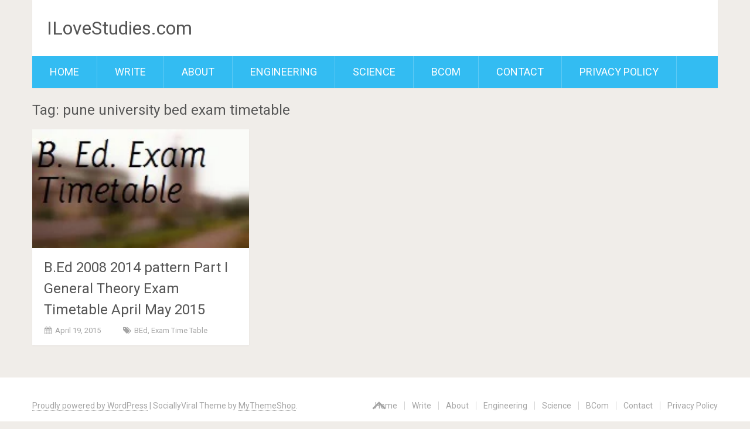

--- FILE ---
content_type: text/html; charset=UTF-8
request_url: https://ilovestudies.com/tag/pune-university-bed-exam-timetable
body_size: 12851
content:
<!DOCTYPE html><html dir="ltr" lang="en" prefix="og: https://ogp.me/ns#"><head><meta charset="UTF-8"><link rel="preconnect" href="https://fonts.gstatic.com/" crossorigin /><link rel="profile" href="http://gmpg.org/xfn/11"><link rel="pingback" href="https://ilovestudies.com/xmlrpc.php"><meta name="viewport" content="width=device-width, initial-scale=1, maximum-scale=1"><meta itemprop="name" content="ILoveStudies.com" /><meta itemprop="url" content="https://ilovestudies.com" /><title>pune university bed exam timetable | Pune University</title><meta name="robots" content="max-image-preview:large" /><link rel="canonical" href="https://ilovestudies.com/tag/pune-university-bed-exam-timetable" /><meta name="generator" content="All in One SEO (AIOSEO) 4.9.3" /> <script type="application/ld+json" class="aioseo-schema">{"@context":"https:\/\/schema.org","@graph":[{"@type":"BreadcrumbList","@id":"https:\/\/ilovestudies.com\/tag\/pune-university-bed-exam-timetable#breadcrumblist","itemListElement":[{"@type":"ListItem","@id":"https:\/\/ilovestudies.com#listItem","position":1,"name":"Home","item":"https:\/\/ilovestudies.com","nextItem":{"@type":"ListItem","@id":"https:\/\/ilovestudies.com\/tag\/pune-university-bed-exam-timetable#listItem","name":"pune university bed exam timetable"}},{"@type":"ListItem","@id":"https:\/\/ilovestudies.com\/tag\/pune-university-bed-exam-timetable#listItem","position":2,"name":"pune university bed exam timetable","previousItem":{"@type":"ListItem","@id":"https:\/\/ilovestudies.com#listItem","name":"Home"}}]},{"@type":"CollectionPage","@id":"https:\/\/ilovestudies.com\/tag\/pune-university-bed-exam-timetable#collectionpage","url":"https:\/\/ilovestudies.com\/tag\/pune-university-bed-exam-timetable","name":"pune university bed exam timetable | Pune University","inLanguage":"en","isPartOf":{"@id":"https:\/\/ilovestudies.com\/#website"},"breadcrumb":{"@id":"https:\/\/ilovestudies.com\/tag\/pune-university-bed-exam-timetable#breadcrumblist"}},{"@type":"Organization","@id":"https:\/\/ilovestudies.com\/#organization","name":"ILoveStudies.com","description":"Pune University, Unipune BA, BCs, BCom, MBA, BE, Arts, Science, Commerce Exam Timetable, Results, Syllabus, Forms Online","url":"https:\/\/ilovestudies.com\/"},{"@type":"WebSite","@id":"https:\/\/ilovestudies.com\/#website","url":"https:\/\/ilovestudies.com\/","name":"ILoveStudies.com","description":"Pune University, Unipune BA, BCs, BCom, MBA, BE, Arts, Science, Commerce Exam Timetable, Results, Syllabus, Forms Online","inLanguage":"en","publisher":{"@id":"https:\/\/ilovestudies.com\/#organization"}}]}</script> <link rel='dns-prefetch' href='//static.addtoany.com' /><link rel='dns-prefetch' href='//stats.wp.com' /><link rel='dns-prefetch' href='//fonts.googleapis.com' /><link rel="alternate" type="application/rss+xml" title="ILoveStudies.com &raquo; Feed" href="https://ilovestudies.com/feed" /><link rel="alternate" type="application/rss+xml" title="ILoveStudies.com &raquo; Comments Feed" href="https://ilovestudies.com/comments/feed" /><link rel="alternate" type="application/rss+xml" title="ILoveStudies.com &raquo; pune university bed exam timetable Tag Feed" href="https://ilovestudies.com/tag/pune-university-bed-exam-timetable/feed" /><style id="litespeed-ccss">:root{--wp-block-synced-color:#7a00df;--wp-block-synced-color--rgb:122,0,223;--wp-bound-block-color:var(--wp-block-synced-color);--wp-editor-canvas-background:#ddd;--wp-admin-theme-color:#007cba;--wp-admin-theme-color--rgb:0,124,186;--wp-admin-theme-color-darker-10:#006ba1;--wp-admin-theme-color-darker-10--rgb:0,107,160.5;--wp-admin-theme-color-darker-20:#005a87;--wp-admin-theme-color-darker-20--rgb:0,90,135;--wp-admin-border-width-focus:2px}:root{--wp--preset--font-size--normal:16px;--wp--preset--font-size--huge:42px}:root{--wp--preset--aspect-ratio--square:1;--wp--preset--aspect-ratio--4-3:4/3;--wp--preset--aspect-ratio--3-4:3/4;--wp--preset--aspect-ratio--3-2:3/2;--wp--preset--aspect-ratio--2-3:2/3;--wp--preset--aspect-ratio--16-9:16/9;--wp--preset--aspect-ratio--9-16:9/16;--wp--preset--color--black:#000000;--wp--preset--color--cyan-bluish-gray:#abb8c3;--wp--preset--color--white:#ffffff;--wp--preset--color--pale-pink:#f78da7;--wp--preset--color--vivid-red:#cf2e2e;--wp--preset--color--luminous-vivid-orange:#ff6900;--wp--preset--color--luminous-vivid-amber:#fcb900;--wp--preset--color--light-green-cyan:#7bdcb5;--wp--preset--color--vivid-green-cyan:#00d084;--wp--preset--color--pale-cyan-blue:#8ed1fc;--wp--preset--color--vivid-cyan-blue:#0693e3;--wp--preset--color--vivid-purple:#9b51e0;--wp--preset--gradient--vivid-cyan-blue-to-vivid-purple:linear-gradient(135deg,rgb(6,147,227) 0%,rgb(155,81,224) 100%);--wp--preset--gradient--light-green-cyan-to-vivid-green-cyan:linear-gradient(135deg,rgb(122,220,180) 0%,rgb(0,208,130) 100%);--wp--preset--gradient--luminous-vivid-amber-to-luminous-vivid-orange:linear-gradient(135deg,rgb(252,185,0) 0%,rgb(255,105,0) 100%);--wp--preset--gradient--luminous-vivid-orange-to-vivid-red:linear-gradient(135deg,rgb(255,105,0) 0%,rgb(207,46,46) 100%);--wp--preset--gradient--very-light-gray-to-cyan-bluish-gray:linear-gradient(135deg,rgb(238,238,238) 0%,rgb(169,184,195) 100%);--wp--preset--gradient--cool-to-warm-spectrum:linear-gradient(135deg,rgb(74,234,220) 0%,rgb(151,120,209) 20%,rgb(207,42,186) 40%,rgb(238,44,130) 60%,rgb(251,105,98) 80%,rgb(254,248,76) 100%);--wp--preset--gradient--blush-light-purple:linear-gradient(135deg,rgb(255,206,236) 0%,rgb(152,150,240) 100%);--wp--preset--gradient--blush-bordeaux:linear-gradient(135deg,rgb(254,205,165) 0%,rgb(254,45,45) 50%,rgb(107,0,62) 100%);--wp--preset--gradient--luminous-dusk:linear-gradient(135deg,rgb(255,203,112) 0%,rgb(199,81,192) 50%,rgb(65,88,208) 100%);--wp--preset--gradient--pale-ocean:linear-gradient(135deg,rgb(255,245,203) 0%,rgb(182,227,212) 50%,rgb(51,167,181) 100%);--wp--preset--gradient--electric-grass:linear-gradient(135deg,rgb(202,248,128) 0%,rgb(113,206,126) 100%);--wp--preset--gradient--midnight:linear-gradient(135deg,rgb(2,3,129) 0%,rgb(40,116,252) 100%);--wp--preset--font-size--small:13px;--wp--preset--font-size--medium:20px;--wp--preset--font-size--large:36px;--wp--preset--font-size--x-large:42px;--wp--preset--spacing--20:0.44rem;--wp--preset--spacing--30:0.67rem;--wp--preset--spacing--40:1rem;--wp--preset--spacing--50:1.5rem;--wp--preset--spacing--60:2.25rem;--wp--preset--spacing--70:3.38rem;--wp--preset--spacing--80:5.06rem;--wp--preset--shadow--natural:6px 6px 9px rgba(0, 0, 0, 0.2);--wp--preset--shadow--deep:12px 12px 50px rgba(0, 0, 0, 0.4);--wp--preset--shadow--sharp:6px 6px 0px rgba(0, 0, 0, 0.2);--wp--preset--shadow--outlined:6px 6px 0px -3px rgb(255, 255, 255), 6px 6px rgb(0, 0, 0);--wp--preset--shadow--crisp:6px 6px 0px rgb(0, 0, 0)}html{font-family:sans-serif;-webkit-text-size-adjust:100%;-ms-text-size-adjust:100%}body{margin:0}article,footer,header,main,nav{display:block}a{background-color:#fff0}h1{font-size:2em}img{border:0}[class^="icon-"]:before,[class*=" icon-"]:before{font-family:"sociallyviral";font-style:normal;font-weight:400;speak:none;display:inline-block;text-decoration:inherit;width:1em;margin-right:0;text-align:center;font-variant:normal;text-transform:none;line-height:1em;margin-left:0;-webkit-font-smoothing:antialiased;-moz-osx-font-smoothing:grayscale}.icon-angle-up:before{content:""}.icon-calendar:before{content:""}.icon-tags:before{content:""}body{font-family:"Roboto",sans-serif;color:#707070;font-size:16px;font-size:1rem;line-height:1.5}h1,h2{margin:0;clear:both;color:#555;font-weight:400;margin-bottom:12px}h1{font-size:38px;line-height:1.1}h2{font-size:34px;line-height:1.2}i{font-style:italic}html{box-sizing:border-box}*,*:before,*:after{box-sizing:inherit}body{background:#F0EDE9}ul{list-style:disc;padding:0;margin:0}img{height:auto;max-width:100%;;;;}a{color:#555;text-decoration:none}a#pull{display:none}.primary-navigation{clear:both;display:block;float:left;width:100%;background:#33BCF2}.primary-navigation ul{list-style:none;margin:0;padding-left:0}.primary-navigation li{float:left;position:relative}.primary-navigation a{text-decoration:none}.primary-navigation{display:block;float:right;width:100%;text-align:left;max-width:1170px}.primary-navigation a{color:#222;font-weight:700;text-align:left;text-decoration:none;padding:8px 25px}.primary-navigation a{padding:15px 30px;font-weight:400;font-size:18px;color:#FFF;text-transform:uppercase}.primary-navigation#navigation{float:left}.primary-navigation#navigation ul{margin:0 auto;min-height:54px}.primary-navigation#navigation ul li{float:left;line-height:24px;position:relative;border-right:1px solid rgb(255 255 255/.22)}.primary-navigation#navigation ul li a,.primary-navigation#navigation ul li a:link,.primary-navigation#navigation ul li a:visited{display:inline-block}.site-main .posts-navigation{margin:0 0 25px;float:left}.posts-navigation{clear:both;width:100%;float:left}.site-header:before,.site-header:after,.site-content:before,.site-content:after,.site-footer:before,.site-footer:after{content:"";display:table}.site-header:after,.site-content:after,.site-footer:after{clear:both}.hentry{margin:0 0 1.5em}h1.page-title{margin-bottom:20px;font-size:24px;margin-top:-15px}.post-info>span{margin-right:35px}.post-info>span:last-of-type{margin-right:0}.main-container{width:100%;max-width:1170px;margin:0 auto;clear:both;display:block;padding:0}.container{max-width:1170px;margin:0 auto}#masthead{background:#FFF;-webkit-box-shadow:0 1px 2px 0 rgb(0 0 0/.05);box-shadow:0 1px 2px 0 rgb(0 0 0/.05);text-align:center;margin-bottom:40px}.site-branding{margin:0 0 0 25px;overflow:hidden;float:left;display:inline-block}#logo{float:left;display:inline-block;line-height:1;position:relative;margin-bottom:25px;margin-top:29px}#logo a{float:left;line-height:1}#logo.text-logo{margin:32px 0;font-size:2em}.header-social{float:right;display:inline-block;margin-right:25px;margin-bottom:25px;margin-top:29px}article.post{width:31.6%;float:left;margin-bottom:30px;margin-right:2.6%;background:#FFF;box-shadow:0 1px 2px 0 rgb(0 0 0/.05)}.featured-thumbnail{float:left;max-width:100%;width:100%}#featured-thumbnail{float:left;max-width:100%;display:block;position:relative;width:100%}.featured-thumbnail img{margin-bottom:0;width:100%;float:left;width:100%}article.latestpost .entry-title{font-weight:400;font-size:24px;color:#555;margin-top:0;margin-bottom:5px;line-height:36px}.latestpost header{padding:15px 20px 12px;-webkit-box-sizing:border-box;-moz-box-sizing:border-box;box-sizing:border-box;margin-bottom:0;min-height:118px;overflow:hidden}.post-info{display:block;color:#A4A4A4;float:left;clear:both;width:100%;font-size:13px;text-transform:capitalize;line-height:2}.post-info a{color:#A4A4A4}.post-info>span:last-child{margin-right:0}.post-info i{margin-right:3px}.post-info>span{margin-right:35px}.post-info>span:first-child i:before{margin-left:0}.site-footer{position:relative;overflow:hidden;clear:both;background:#FFF;-webkit-box-shadow:0 1px 2px 0 rgb(0 0 0/.05);box-shadow:0 1px 2px 0 rgb(0 0 0/.05)}.site-footer{position:relative;overflow:hidden;clear:both;background:#FFF;-webkit-box-shadow:0 1px 2px 0 rgb(0 0 0/.05);box-shadow:0 1px 2px 0 rgb(0 0 0/.05)}.site-info.container{width:100%;clear:both;padding-bottom:29px;padding-top:38px;color:#A4A4A4;font-size:14px;font-weight:400;overflow:hidden}.copyrights a{color:#A4A4A4;border-bottom:1px dotted}a.toplink{font-size:40px;line-height:15px;position:absolute;top:50%;left:50%;margin-left:-13px;margin-top:-18px;color:#A4A4A4}a.toplink i{line-height:15px}.copyrights{float:left}#navigation.footer-navigation{float:right}#navigation.footer-navigation ul{list-style-type:none}#navigation.footer-navigation ul li{display:inline-block;padding-right:12px;padding-left:12px;border-right:1px solid #D2D2D2;line-height:1}#navigation.footer-navigation ul li:last-of-type{border-right:0;padding-right:0}#navigation.footer-navigation ul li:first-child{padding-left:0}#navigation.footer-navigation ul li:last-child{padding-right:0;border-right:0}#navigation.footer-navigation ul li a{color:#A4A4A4}#navigation.footer-navigation ul li a:after{display:none}@media screen and (max-width:1230px){.main-container,.site-info.container{width:96%}}@media screen and (max-width:980px){.site-branding{width:100%;margin:0;float:none;text-align:center}#logo{float:none}#logo,#logo.text-logo{margin-bottom:0;margin-top:15px}#masthead{text-align:left}.header-social{margin-top:10px;margin-bottom:20px}article.latestpost .entry-title{font-size:22px;line-height:1.4}.post-info>span{margin-right:10px}}@media screen and (max-width:865px){.primary-navigation{width:100%;border:none!important;display:none}.primary-navigation .menu a{color:#fff!important;background:#fff0}.primary-navigation .menu{display:block!important;float:none;background:#fff0;margin-bottom:45px}nav.primary-navigation{height:auto}nav.primary-navigation li{width:100%!important;float:left;position:relative}.primary-navigation ul li:after{display:none}.primary-navigation ul li:before{display:none}nav.primary-navigation li a{border-bottom:1px solid rgb(0 0 0/.1)!important;width:100%!important;box-sizing:border-box}nav.primary-navigation a{text-align:left;width:100%;text-indent:25px}a#pull{display:block;width:100%;position:relative;background:#33bcf2;color:#fff;padding:10px 0;text-indent:15px;float:left}a#pull:after{content:"";display:inline-block;position:absolute;right:15px;top:10px;font-family:"sociallyviral"}.main-container,.site-footer{position:relative;left:0}.primary-navigation.mobile-menu-wrapper{display:block;position:fixed;top:0;left:-300px;width:300px;height:100%;border-right:1px solid rgb(0 0 0/.2);overflow:auto;-webkit-backface-visibility:hidden}.primary-navigation ul li{width:100%;display:block}.primary-navigation ul li a{padding:9px 0;width:100%;border:none}.copyrights{float:none;text-align:center}#navigation.footer-navigation{float:none}#navigation.footer-navigation ul{text-align:center;width:100%;margin-top:10px}a.toplink{top:13%}article.latestpost .entry-title{font-size:18px}}@media screen and (max-width:640px){article.post{width:48%;margin-right:4%}article.post:nth-of-type(odd){margin-right:0}.content-archive article.post:nth-of-type(odd){margin-right:4%}}@media screen and (max-width:550px){.header-social{margin-right:10px}}@media screen and (max-width:420px){article.post{width:100%}.featured-thumbnail{max-height:200px;overflow:hidden}#masthead .header-social{width:100%;text-align:center;margin-right:0;padding:0 30px}}body.custom-background{background-color:#f0ede9}</style><script src="[data-uri]" defer></script><script data-optimized="1" src="https://ilovestudies.com/wp-content/plugins/litespeed-cache/assets/js/webfontloader.min.js" defer></script><link rel="preload" data-asynced="1" data-optimized="2" as="style" onload="this.onload=null;this.rel='stylesheet'" href="https://ilovestudies.com/wp-content/litespeed/css/aadf39b9eccdb9532986e2b2868f0186.css?ver=f2435" /><script src="[data-uri]" defer></script> <script type="text/javascript" src="https://ilovestudies.com/wp-includes/js/jquery/jquery.min.js" id="jquery-core-js"></script> <link rel="https://api.w.org/" href="https://ilovestudies.com/wp-json/" /><link rel="alternate" title="JSON" type="application/json" href="https://ilovestudies.com/wp-json/wp/v2/tags/69" /><link rel="EditURI" type="application/rsd+xml" title="RSD" href="https://ilovestudies.com/xmlrpc.php?rsd" /><meta name="generator" content="WordPress 6.9" /><meta name="onesignal" content="wordpress-plugin"/></head><body class="archive tag tag-pune-university-bed-exam-timetable tag-69 custom-background wp-theme-sociallyviral group-blog"><div id="page" class="hfeed site"><div class="main-container"><header id="masthead" class="site-header" role="banner"><div class="site-branding"><h2 id="logo" class="text-logo" itemprop="headline">
<a href="https://ilovestudies.com">ILoveStudies.com</a></h2></div><div class="header-social"></div><a href="#" id="pull" class="toggle-mobile-menu">Menu</a><nav id="navigation" class="primary-navigation mobile-menu-wrapper" role="navigation"><ul id="menu-main" class="menu clearfix"><li id="menu-item-5817" class="menu-item menu-item-type-custom menu-item-object-custom menu-item-home menu-item-5817"><a href="https://ilovestudies.com/">Home</a></li><li id="menu-item-5821" class="menu-item menu-item-type-post_type menu-item-object-page menu-item-5821"><a href="https://ilovestudies.com/write">Write</a></li><li id="menu-item-5818" class="menu-item menu-item-type-post_type menu-item-object-page menu-item-5818"><a href="https://ilovestudies.com/about-ilovestudies-com">About</a></li><li id="menu-item-5824" class="menu-item menu-item-type-taxonomy menu-item-object-category menu-item-5824"><a href="https://ilovestudies.com/category/engineering">Engineering</a></li><li id="menu-item-5825" class="menu-item menu-item-type-taxonomy menu-item-object-category menu-item-5825"><a href="https://ilovestudies.com/category/science">Science</a></li><li id="menu-item-5823" class="menu-item menu-item-type-taxonomy menu-item-object-category menu-item-5823"><a href="https://ilovestudies.com/category/bcom">BCom</a></li><li id="menu-item-5819" class="menu-item menu-item-type-post_type menu-item-object-page menu-item-5819"><a href="https://ilovestudies.com/contact">Contact</a></li><li id="menu-item-5820" class="menu-item menu-item-type-post_type menu-item-object-page menu-item-5820"><a href="https://ilovestudies.com/privacy-policy">Privacy Policy</a></li></ul></nav></header><div id="content" class="site-content"><div id="primary" class="content-archive"><main id="main" class="site-main" role="main"><header class="page-header"><h1 class="page-title">Tag: pune university bed exam timetable</h1></header><article id="post-45" class="latestpost post-45 post type-post status-publish format-standard has-post-thumbnail hentry category-bed category-exam-time-table tag-bachelor-of-education-exam-schedule-dates tag-pune-university-bed-exam-timetable tag-pune-university-exam-timetable tag-unipune-bed-timetable tag-unipune-exam-timetable">
<a href="https://ilovestudies.com/b-ed-2008-2014-pattern-part-i-general-theory-exam-timetable-april-may-2015.html" title="B.Ed 2008 2014 pattern Part I General Theory Exam Timetable April May 2015" rel="nofollow" id="featured-thumbnail"><div class="featured-thumbnail"><img data-lazyloaded="1" data-placeholder-resp="200x110" src="data:image/svg+xml,%3Csvg%20xmlns%3D%22http%3A%2F%2Fwww.w3.org%2F2000%2Fsvg%22%20width%3D%22200%22%20height%3D%22110%22%20viewBox%3D%220%200%20200%20110%22%3E%3Cfilter%20id%3D%22c%22%3E%3CfeGaussianBlur%20stdDeviation%3D%2255%22%20%2F%3E%3C%2Ffilter%3E%3Cpath%20fill%3D%22%23838377%22%20d%3D%22M0%200h200v110H0z%22%2F%3E%3Cg%20filter%3D%27url(%23c)%27%20fill-opacity%3D%27.5%27%3E%3Cellipse%20fill%3D%22%23fff%22%20fill-opacity%3D%22.5%22%20rx%3D%221%22%20ry%3D%221%22%20transform%3D%22matrix(-196.19806%20-33.27642%206.13409%20-36.16663%20152%2013)%22%2F%3E%3Cellipse%20fill%3D%22%231b1b00%22%20fill-opacity%3D%22.5%22%20rx%3D%221%22%20ry%3D%221%22%20transform%3D%22matrix(-5.95672%2035.21394%20-187.42463%20-31.7044%2081%2090.8)%22%2F%3E%3Cellipse%20fill%3D%22%23fff%22%20fill-opacity%3D%22.5%22%20rx%3D%221%22%20ry%3D%221%22%20transform%3D%22matrix(-195.85493%20-35.23986%204.25003%20-23.62067%20134%20.6)%22%2F%3E%3Cellipse%20fill%3D%22%235a5700%22%20fill-opacity%3D%22.5%22%20rx%3D%221%22%20ry%3D%221%22%20transform%3D%22matrix(-2.06838%2028.166%20-73.40071%20-5.39021%20129.8%20109.6)%22%2F%3E%3C%2Fg%3E%3C%2Fsvg%3E" width="200" height="110" data-src="https://ilovestudies.com/wp-content/uploads/2015/04/pune-university-bed-exam-timetable.jpeg" class="attachment-sociallyviral_featured size-sociallyviral_featured wp-post-image" alt="pune-university-bed-exam-timetable" title="" decoding="async" /></div>    				</a><header class="entry-header"><h2 class="entry-title"><a href="https://ilovestudies.com/b-ed-2008-2014-pattern-part-i-general-theory-exam-timetable-april-may-2015.html" rel="bookmark">B.Ed 2008 2014 pattern Part I General Theory Exam Timetable April May 2015</a></h2><div class="entry-meta post-info">
<span class="thetime updated"><i class="demo-icon icon-calendar"></i> <span itemprop="datePublished">April 19, 2015</span></span>
<span class="thecategory"><i class="demo-icon icon-tags"></i> <a href="https://ilovestudies.com/category/bed" rel="category tag">BEd</a>, <a href="https://ilovestudies.com/category/exam-time-table" rel="category tag">Exam Time Table</a></span></div></header></article><nav class="navigation posts-navigation" role="navigation"></nav></main></div></div></div><footer id="colophon" class="site-footer" role="contentinfo"><div class="site-info container"><div class="copyrights">
<a href="http://wordpress.org/">Proudly powered by WordPress</a>
<span class="sep"> | </span>
SociallyViral Theme by <a href="https://mythemeshop.com" rel="designer">MyThemeShop</a>.</div>
<a href="#blog" class="toplink" rel="nofollow"><i class="icon-angle-up"></i></a><nav id="navigation" class="footer-navigation" role="navigation"><div class="menu-main-container"><ul id="menu-main-1" class="menu"><li class="menu-item menu-item-type-custom menu-item-object-custom menu-item-home menu-item-5817"><a href="https://ilovestudies.com/">Home</a></li><li class="menu-item menu-item-type-post_type menu-item-object-page menu-item-5821"><a href="https://ilovestudies.com/write">Write</a></li><li class="menu-item menu-item-type-post_type menu-item-object-page menu-item-5818"><a href="https://ilovestudies.com/about-ilovestudies-com">About</a></li><li class="menu-item menu-item-type-taxonomy menu-item-object-category menu-item-5824"><a href="https://ilovestudies.com/category/engineering">Engineering</a></li><li class="menu-item menu-item-type-taxonomy menu-item-object-category menu-item-5825"><a href="https://ilovestudies.com/category/science">Science</a></li><li class="menu-item menu-item-type-taxonomy menu-item-object-category menu-item-5823"><a href="https://ilovestudies.com/category/bcom">BCom</a></li><li class="menu-item menu-item-type-post_type menu-item-object-page menu-item-5819"><a href="https://ilovestudies.com/contact">Contact</a></li><li class="menu-item menu-item-type-post_type menu-item-object-page menu-item-5820"><a href="https://ilovestudies.com/privacy-policy">Privacy Policy</a></li></ul></div></nav></div></footer></div> <script type="speculationrules">{"prefetch":[{"source":"document","where":{"and":[{"href_matches":"/*"},{"not":{"href_matches":["/wp-*.php","/wp-admin/*","/wp-content/uploads/*","/wp-content/*","/wp-content/plugins/*","/wp-content/themes/sociallyviral/*","/*\\?(.+)"]}},{"not":{"selector_matches":"a[rel~=\"nofollow\"]"}},{"not":{"selector_matches":".no-prefetch, .no-prefetch a"}}]},"eagerness":"conservative"}]}</script> <script type="text/javascript" id="jetpack-stats-js-before">/*  */
_stq = window._stq || [];
_stq.push([ "view", {"v":"ext","blog":"165410370","post":"0","tz":"5.5","srv":"ilovestudies.com","arch_tag":"pune-university-bed-exam-timetable","arch_results":"1","j":"1:15.4"} ]);
_stq.push([ "clickTrackerInit", "165410370", "0" ]);
//# sourceURL=jetpack-stats-js-before
/*  */</script> <script type="text/javascript" src="https://stats.wp.com/e-202603.js" id="jetpack-stats-js" defer="defer" data-wp-strategy="defer"></script> <script data-no-optimize="1">window.lazyLoadOptions=Object.assign({},{threshold:300},window.lazyLoadOptions||{});!function(t,e){"object"==typeof exports&&"undefined"!=typeof module?module.exports=e():"function"==typeof define&&define.amd?define(e):(t="undefined"!=typeof globalThis?globalThis:t||self).LazyLoad=e()}(this,function(){"use strict";function e(){return(e=Object.assign||function(t){for(var e=1;e<arguments.length;e++){var n,a=arguments[e];for(n in a)Object.prototype.hasOwnProperty.call(a,n)&&(t[n]=a[n])}return t}).apply(this,arguments)}function o(t){return e({},at,t)}function l(t,e){return t.getAttribute(gt+e)}function c(t){return l(t,vt)}function s(t,e){return function(t,e,n){e=gt+e;null!==n?t.setAttribute(e,n):t.removeAttribute(e)}(t,vt,e)}function i(t){return s(t,null),0}function r(t){return null===c(t)}function u(t){return c(t)===_t}function d(t,e,n,a){t&&(void 0===a?void 0===n?t(e):t(e,n):t(e,n,a))}function f(t,e){et?t.classList.add(e):t.className+=(t.className?" ":"")+e}function _(t,e){et?t.classList.remove(e):t.className=t.className.replace(new RegExp("(^|\\s+)"+e+"(\\s+|$)")," ").replace(/^\s+/,"").replace(/\s+$/,"")}function g(t){return t.llTempImage}function v(t,e){!e||(e=e._observer)&&e.unobserve(t)}function b(t,e){t&&(t.loadingCount+=e)}function p(t,e){t&&(t.toLoadCount=e)}function n(t){for(var e,n=[],a=0;e=t.children[a];a+=1)"SOURCE"===e.tagName&&n.push(e);return n}function h(t,e){(t=t.parentNode)&&"PICTURE"===t.tagName&&n(t).forEach(e)}function a(t,e){n(t).forEach(e)}function m(t){return!!t[lt]}function E(t){return t[lt]}function I(t){return delete t[lt]}function y(e,t){var n;m(e)||(n={},t.forEach(function(t){n[t]=e.getAttribute(t)}),e[lt]=n)}function L(a,t){var o;m(a)&&(o=E(a),t.forEach(function(t){var e,n;e=a,(t=o[n=t])?e.setAttribute(n,t):e.removeAttribute(n)}))}function k(t,e,n){f(t,e.class_loading),s(t,st),n&&(b(n,1),d(e.callback_loading,t,n))}function A(t,e,n){n&&t.setAttribute(e,n)}function O(t,e){A(t,rt,l(t,e.data_sizes)),A(t,it,l(t,e.data_srcset)),A(t,ot,l(t,e.data_src))}function w(t,e,n){var a=l(t,e.data_bg_multi),o=l(t,e.data_bg_multi_hidpi);(a=nt&&o?o:a)&&(t.style.backgroundImage=a,n=n,f(t=t,(e=e).class_applied),s(t,dt),n&&(e.unobserve_completed&&v(t,e),d(e.callback_applied,t,n)))}function x(t,e){!e||0<e.loadingCount||0<e.toLoadCount||d(t.callback_finish,e)}function M(t,e,n){t.addEventListener(e,n),t.llEvLisnrs[e]=n}function N(t){return!!t.llEvLisnrs}function z(t){if(N(t)){var e,n,a=t.llEvLisnrs;for(e in a){var o=a[e];n=e,o=o,t.removeEventListener(n,o)}delete t.llEvLisnrs}}function C(t,e,n){var a;delete t.llTempImage,b(n,-1),(a=n)&&--a.toLoadCount,_(t,e.class_loading),e.unobserve_completed&&v(t,n)}function R(i,r,c){var l=g(i)||i;N(l)||function(t,e,n){N(t)||(t.llEvLisnrs={});var a="VIDEO"===t.tagName?"loadeddata":"load";M(t,a,e),M(t,"error",n)}(l,function(t){var e,n,a,o;n=r,a=c,o=u(e=i),C(e,n,a),f(e,n.class_loaded),s(e,ut),d(n.callback_loaded,e,a),o||x(n,a),z(l)},function(t){var e,n,a,o;n=r,a=c,o=u(e=i),C(e,n,a),f(e,n.class_error),s(e,ft),d(n.callback_error,e,a),o||x(n,a),z(l)})}function T(t,e,n){var a,o,i,r,c;t.llTempImage=document.createElement("IMG"),R(t,e,n),m(c=t)||(c[lt]={backgroundImage:c.style.backgroundImage}),i=n,r=l(a=t,(o=e).data_bg),c=l(a,o.data_bg_hidpi),(r=nt&&c?c:r)&&(a.style.backgroundImage='url("'.concat(r,'")'),g(a).setAttribute(ot,r),k(a,o,i)),w(t,e,n)}function G(t,e,n){var a;R(t,e,n),a=e,e=n,(t=Et[(n=t).tagName])&&(t(n,a),k(n,a,e))}function D(t,e,n){var a;a=t,(-1<It.indexOf(a.tagName)?G:T)(t,e,n)}function S(t,e,n){var a;t.setAttribute("loading","lazy"),R(t,e,n),a=e,(e=Et[(n=t).tagName])&&e(n,a),s(t,_t)}function V(t){t.removeAttribute(ot),t.removeAttribute(it),t.removeAttribute(rt)}function j(t){h(t,function(t){L(t,mt)}),L(t,mt)}function F(t){var e;(e=yt[t.tagName])?e(t):m(e=t)&&(t=E(e),e.style.backgroundImage=t.backgroundImage)}function P(t,e){var n;F(t),n=e,r(e=t)||u(e)||(_(e,n.class_entered),_(e,n.class_exited),_(e,n.class_applied),_(e,n.class_loading),_(e,n.class_loaded),_(e,n.class_error)),i(t),I(t)}function U(t,e,n,a){var o;n.cancel_on_exit&&(c(t)!==st||"IMG"===t.tagName&&(z(t),h(o=t,function(t){V(t)}),V(o),j(t),_(t,n.class_loading),b(a,-1),i(t),d(n.callback_cancel,t,e,a)))}function $(t,e,n,a){var o,i,r=(i=t,0<=bt.indexOf(c(i)));s(t,"entered"),f(t,n.class_entered),_(t,n.class_exited),o=t,i=a,n.unobserve_entered&&v(o,i),d(n.callback_enter,t,e,a),r||D(t,n,a)}function q(t){return t.use_native&&"loading"in HTMLImageElement.prototype}function H(t,o,i){t.forEach(function(t){return(a=t).isIntersecting||0<a.intersectionRatio?$(t.target,t,o,i):(e=t.target,n=t,a=o,t=i,void(r(e)||(f(e,a.class_exited),U(e,n,a,t),d(a.callback_exit,e,n,t))));var e,n,a})}function B(e,n){var t;tt&&!q(e)&&(n._observer=new IntersectionObserver(function(t){H(t,e,n)},{root:(t=e).container===document?null:t.container,rootMargin:t.thresholds||t.threshold+"px"}))}function J(t){return Array.prototype.slice.call(t)}function K(t){return t.container.querySelectorAll(t.elements_selector)}function Q(t){return c(t)===ft}function W(t,e){return e=t||K(e),J(e).filter(r)}function X(e,t){var n;(n=K(e),J(n).filter(Q)).forEach(function(t){_(t,e.class_error),i(t)}),t.update()}function t(t,e){var n,a,t=o(t);this._settings=t,this.loadingCount=0,B(t,this),n=t,a=this,Y&&window.addEventListener("online",function(){X(n,a)}),this.update(e)}var Y="undefined"!=typeof window,Z=Y&&!("onscroll"in window)||"undefined"!=typeof navigator&&/(gle|ing|ro)bot|crawl|spider/i.test(navigator.userAgent),tt=Y&&"IntersectionObserver"in window,et=Y&&"classList"in document.createElement("p"),nt=Y&&1<window.devicePixelRatio,at={elements_selector:".lazy",container:Z||Y?document:null,threshold:300,thresholds:null,data_src:"src",data_srcset:"srcset",data_sizes:"sizes",data_bg:"bg",data_bg_hidpi:"bg-hidpi",data_bg_multi:"bg-multi",data_bg_multi_hidpi:"bg-multi-hidpi",data_poster:"poster",class_applied:"applied",class_loading:"litespeed-loading",class_loaded:"litespeed-loaded",class_error:"error",class_entered:"entered",class_exited:"exited",unobserve_completed:!0,unobserve_entered:!1,cancel_on_exit:!0,callback_enter:null,callback_exit:null,callback_applied:null,callback_loading:null,callback_loaded:null,callback_error:null,callback_finish:null,callback_cancel:null,use_native:!1},ot="src",it="srcset",rt="sizes",ct="poster",lt="llOriginalAttrs",st="loading",ut="loaded",dt="applied",ft="error",_t="native",gt="data-",vt="ll-status",bt=[st,ut,dt,ft],pt=[ot],ht=[ot,ct],mt=[ot,it,rt],Et={IMG:function(t,e){h(t,function(t){y(t,mt),O(t,e)}),y(t,mt),O(t,e)},IFRAME:function(t,e){y(t,pt),A(t,ot,l(t,e.data_src))},VIDEO:function(t,e){a(t,function(t){y(t,pt),A(t,ot,l(t,e.data_src))}),y(t,ht),A(t,ct,l(t,e.data_poster)),A(t,ot,l(t,e.data_src)),t.load()}},It=["IMG","IFRAME","VIDEO"],yt={IMG:j,IFRAME:function(t){L(t,pt)},VIDEO:function(t){a(t,function(t){L(t,pt)}),L(t,ht),t.load()}},Lt=["IMG","IFRAME","VIDEO"];return t.prototype={update:function(t){var e,n,a,o=this._settings,i=W(t,o);{if(p(this,i.length),!Z&&tt)return q(o)?(e=o,n=this,i.forEach(function(t){-1!==Lt.indexOf(t.tagName)&&S(t,e,n)}),void p(n,0)):(t=this._observer,o=i,t.disconnect(),a=t,void o.forEach(function(t){a.observe(t)}));this.loadAll(i)}},destroy:function(){this._observer&&this._observer.disconnect(),K(this._settings).forEach(function(t){I(t)}),delete this._observer,delete this._settings,delete this.loadingCount,delete this.toLoadCount},loadAll:function(t){var e=this,n=this._settings;W(t,n).forEach(function(t){v(t,e),D(t,n,e)})},restoreAll:function(){var e=this._settings;K(e).forEach(function(t){P(t,e)})}},t.load=function(t,e){e=o(e);D(t,e)},t.resetStatus=function(t){i(t)},t}),function(t,e){"use strict";function n(){e.body.classList.add("litespeed_lazyloaded")}function a(){console.log("[LiteSpeed] Start Lazy Load"),o=new LazyLoad(Object.assign({},t.lazyLoadOptions||{},{elements_selector:"[data-lazyloaded]",callback_finish:n})),i=function(){o.update()},t.MutationObserver&&new MutationObserver(i).observe(e.documentElement,{childList:!0,subtree:!0,attributes:!0})}var o,i;t.addEventListener?t.addEventListener("load",a,!1):t.attachEvent("onload",a)}(window,document);</script><script data-optimized="1" src="https://ilovestudies.com/wp-content/litespeed/js/7026f346f4ade80b4f4d5e8db22bbf32.js?ver=f2435" defer></script></body></html>
<!-- Page optimized by LiteSpeed Cache @2026-01-19 02:35:06 -->

<!-- Page cached by LiteSpeed Cache 7.7 on 2026-01-19 02:35:06 -->
<!-- QUIC.cloud CCSS loaded ✅ /ccss/b4ebc0492e4406ae636bf6aad2407126.css -->